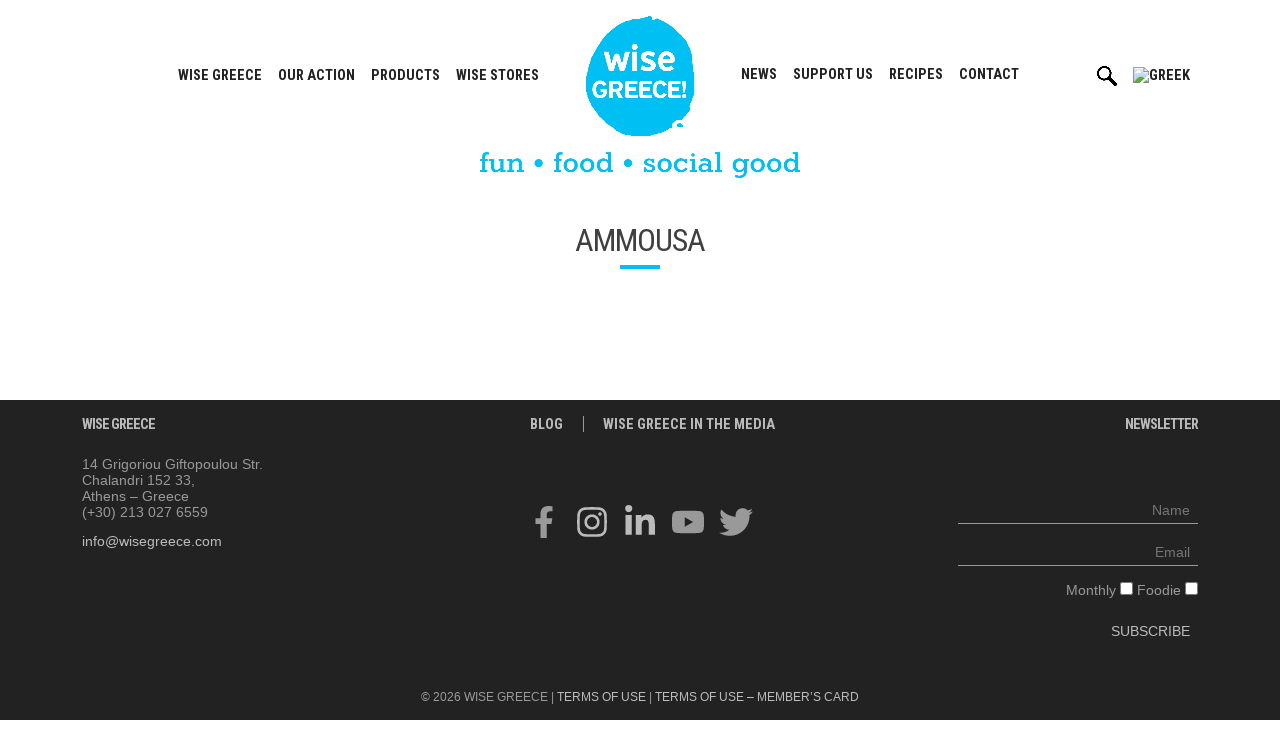

--- FILE ---
content_type: text/html; charset=UTF-8
request_url: https://www.wisegreece.com/en/producer/ammousa-en/
body_size: 16286
content:
<!doctype html>
<html lang="en-US">
<head>
	<meta charset="UTF-8">
	<meta name="viewport" content="width=device-width, initial-scale=1">
	<link rel="profile" href="https://gmpg.org/xfn/11">

	<link rel="preconnect" href="https://fonts.googleapis.com">
	<link rel="preconnect" href="https://fonts.gstatic.com" crossorigin>
	<link href="https://fonts.googleapis.com/css2?family=Open+Sans+Condensed:wght@300&family=Roboto+Condensed:wght@400;700&display=swap" rel="stylesheet">

	<meta name='robots' content='index, follow, max-image-preview:large, max-snippet:-1, max-video-preview:-1' />

	<!-- This site is optimized with the Yoast SEO plugin v26.7 - https://yoast.com/wordpress/plugins/seo/ -->
	<title>Ammousa Archives - Wise Greece</title>
	<link rel="canonical" href="https://www.wisegreece.com/en/producer/ammousa-en/" />
	<meta property="og:locale" content="en_US" />
	<meta property="og:type" content="article" />
	<meta property="og:title" content="Ammousa Archives - Wise Greece" />
	<meta property="og:url" content="https://www.wisegreece.com/en/producer/ammousa-en/" />
	<meta property="og:site_name" content="Wise Greece" />
	<meta property="og:image" content="https://www.wisegreece.com/wp-content/uploads/2013/07/Logo+Slogan-350x120.png" />
	<meta property="og:image:width" content="350" />
	<meta property="og:image:height" content="120" />
	<meta property="og:image:type" content="image/png" />
	<script type="application/ld+json" class="yoast-schema-graph">{"@context":"https://schema.org","@graph":[{"@type":"CollectionPage","@id":"https://www.wisegreece.com/en/producer/ammousa-en/","url":"https://www.wisegreece.com/en/producer/ammousa-en/","name":"Ammousa Archives - Wise Greece","isPartOf":{"@id":"https://www.wisegreece.com/en/#website"},"primaryImageOfPage":{"@id":"https://www.wisegreece.com/en/producer/ammousa-en/#primaryimage"},"image":{"@id":"https://www.wisegreece.com/en/producer/ammousa-en/#primaryimage"},"thumbnailUrl":"https://www.wisegreece.com/wp-content/uploads/2021/03/ammousa_400.jpg","breadcrumb":{"@id":"https://www.wisegreece.com/en/producer/ammousa-en/#breadcrumb"},"inLanguage":"en-US"},{"@type":"ImageObject","inLanguage":"en-US","@id":"https://www.wisegreece.com/en/producer/ammousa-en/#primaryimage","url":"https://www.wisegreece.com/wp-content/uploads/2021/03/ammousa_400.jpg","contentUrl":"https://www.wisegreece.com/wp-content/uploads/2021/03/ammousa_400.jpg","width":400,"height":400},{"@type":"BreadcrumbList","@id":"https://www.wisegreece.com/en/producer/ammousa-en/#breadcrumb","itemListElement":[{"@type":"ListItem","position":1,"name":"Home","item":"https://www.wisegreece.com/en/"},{"@type":"ListItem","position":2,"name":"Ammousa"}]},{"@type":"WebSite","@id":"https://www.wisegreece.com/en/#website","url":"https://www.wisegreece.com/en/","name":"Wise Greece","description":"Fun - Food - Social Good!","publisher":{"@id":"https://www.wisegreece.com/en/#organization"},"potentialAction":[{"@type":"SearchAction","target":{"@type":"EntryPoint","urlTemplate":"https://www.wisegreece.com/en/?s={search_term_string}"},"query-input":{"@type":"PropertyValueSpecification","valueRequired":true,"valueName":"search_term_string"}}],"inLanguage":"en-US"},{"@type":"Organization","@id":"https://www.wisegreece.com/en/#organization","name":"WISE GREECE","url":"https://www.wisegreece.com/en/","logo":{"@type":"ImageObject","inLanguage":"en-US","@id":"https://www.wisegreece.com/en/#/schema/logo/image/","url":"https://www.wisegreece.com/wp-content/uploads/2021/08/wise-icon.png","contentUrl":"https://www.wisegreece.com/wp-content/uploads/2021/08/wise-icon.png","width":102,"height":114,"caption":"WISE GREECE"},"image":{"@id":"https://www.wisegreece.com/en/#/schema/logo/image/"},"sameAs":["http://facebook.com/WiseGreece","https://x.com/WiseGreece","https://www.instagram.com/wisegreece/","https://www.linkedin.com/company/wise-greece","https://www.youtube.com/channel/UC7pFAnXFHYbk_IzPnvMg3BQ"]}]}</script>
	<!-- / Yoast SEO plugin. -->


<link rel='dns-prefetch' href='//platform-api.sharethis.com' />
<link rel='dns-prefetch' href='//unpkg.com' />
<link rel="alternate" type="application/rss+xml" title="Wise Greece &raquo; Feed" href="https://www.wisegreece.com/en/feed/" />
<link rel="alternate" type="application/rss+xml" title="Wise Greece &raquo; Comments Feed" href="https://www.wisegreece.com/en/comments/feed/" />
<link rel="alternate" type="application/rss+xml" title="Wise Greece &raquo; Ammousa Producer Feed" href="https://www.wisegreece.com/en/producer/ammousa-en/feed/" />
		<style id="content-control-block-styles">
			@media (max-width: 640px) {
	.cc-hide-on-mobile {
		display: none !important;
	}
}
@media (min-width: 641px) and (max-width: 920px) {
	.cc-hide-on-tablet {
		display: none !important;
	}
}
@media (min-width: 921px) and (max-width: 1440px) {
	.cc-hide-on-desktop {
		display: none !important;
	}
}		</style>
		<style id='wp-img-auto-sizes-contain-inline-css'>
img:is([sizes=auto i],[sizes^="auto," i]){contain-intrinsic-size:3000px 1500px}
/*# sourceURL=wp-img-auto-sizes-contain-inline-css */
</style>
<style id='wp-emoji-styles-inline-css'>

	img.wp-smiley, img.emoji {
		display: inline !important;
		border: none !important;
		box-shadow: none !important;
		height: 1em !important;
		width: 1em !important;
		margin: 0 0.07em !important;
		vertical-align: -0.1em !important;
		background: none !important;
		padding: 0 !important;
	}
/*# sourceURL=wp-emoji-styles-inline-css */
</style>
<link rel='stylesheet' id='wp-block-library-css' href='https://www.wisegreece.com/wp-includes/css/dist/block-library/style.min.css?ver=6.9' media='all' />
<link rel='stylesheet' id='wc-blocks-style-css' href='https://www.wisegreece.com/wp-content/plugins/woocommerce/assets/client/blocks/wc-blocks.css?ver=wc-10.1.2' media='all' />
<style id='global-styles-inline-css'>
:root{--wp--preset--aspect-ratio--square: 1;--wp--preset--aspect-ratio--4-3: 4/3;--wp--preset--aspect-ratio--3-4: 3/4;--wp--preset--aspect-ratio--3-2: 3/2;--wp--preset--aspect-ratio--2-3: 2/3;--wp--preset--aspect-ratio--16-9: 16/9;--wp--preset--aspect-ratio--9-16: 9/16;--wp--preset--color--black: #000000;--wp--preset--color--cyan-bluish-gray: #abb8c3;--wp--preset--color--white: #ffffff;--wp--preset--color--pale-pink: #f78da7;--wp--preset--color--vivid-red: #cf2e2e;--wp--preset--color--luminous-vivid-orange: #ff6900;--wp--preset--color--luminous-vivid-amber: #fcb900;--wp--preset--color--light-green-cyan: #7bdcb5;--wp--preset--color--vivid-green-cyan: #00d084;--wp--preset--color--pale-cyan-blue: #8ed1fc;--wp--preset--color--vivid-cyan-blue: #0693e3;--wp--preset--color--vivid-purple: #9b51e0;--wp--preset--gradient--vivid-cyan-blue-to-vivid-purple: linear-gradient(135deg,rgb(6,147,227) 0%,rgb(155,81,224) 100%);--wp--preset--gradient--light-green-cyan-to-vivid-green-cyan: linear-gradient(135deg,rgb(122,220,180) 0%,rgb(0,208,130) 100%);--wp--preset--gradient--luminous-vivid-amber-to-luminous-vivid-orange: linear-gradient(135deg,rgb(252,185,0) 0%,rgb(255,105,0) 100%);--wp--preset--gradient--luminous-vivid-orange-to-vivid-red: linear-gradient(135deg,rgb(255,105,0) 0%,rgb(207,46,46) 100%);--wp--preset--gradient--very-light-gray-to-cyan-bluish-gray: linear-gradient(135deg,rgb(238,238,238) 0%,rgb(169,184,195) 100%);--wp--preset--gradient--cool-to-warm-spectrum: linear-gradient(135deg,rgb(74,234,220) 0%,rgb(151,120,209) 20%,rgb(207,42,186) 40%,rgb(238,44,130) 60%,rgb(251,105,98) 80%,rgb(254,248,76) 100%);--wp--preset--gradient--blush-light-purple: linear-gradient(135deg,rgb(255,206,236) 0%,rgb(152,150,240) 100%);--wp--preset--gradient--blush-bordeaux: linear-gradient(135deg,rgb(254,205,165) 0%,rgb(254,45,45) 50%,rgb(107,0,62) 100%);--wp--preset--gradient--luminous-dusk: linear-gradient(135deg,rgb(255,203,112) 0%,rgb(199,81,192) 50%,rgb(65,88,208) 100%);--wp--preset--gradient--pale-ocean: linear-gradient(135deg,rgb(255,245,203) 0%,rgb(182,227,212) 50%,rgb(51,167,181) 100%);--wp--preset--gradient--electric-grass: linear-gradient(135deg,rgb(202,248,128) 0%,rgb(113,206,126) 100%);--wp--preset--gradient--midnight: linear-gradient(135deg,rgb(2,3,129) 0%,rgb(40,116,252) 100%);--wp--preset--font-size--small: 13px;--wp--preset--font-size--medium: 20px;--wp--preset--font-size--large: 36px;--wp--preset--font-size--x-large: 42px;--wp--preset--spacing--20: 0.44rem;--wp--preset--spacing--30: 0.67rem;--wp--preset--spacing--40: 1rem;--wp--preset--spacing--50: 1.5rem;--wp--preset--spacing--60: 2.25rem;--wp--preset--spacing--70: 3.38rem;--wp--preset--spacing--80: 5.06rem;--wp--preset--shadow--natural: 6px 6px 9px rgba(0, 0, 0, 0.2);--wp--preset--shadow--deep: 12px 12px 50px rgba(0, 0, 0, 0.4);--wp--preset--shadow--sharp: 6px 6px 0px rgba(0, 0, 0, 0.2);--wp--preset--shadow--outlined: 6px 6px 0px -3px rgb(255, 255, 255), 6px 6px rgb(0, 0, 0);--wp--preset--shadow--crisp: 6px 6px 0px rgb(0, 0, 0);}:where(.is-layout-flex){gap: 0.5em;}:where(.is-layout-grid){gap: 0.5em;}body .is-layout-flex{display: flex;}.is-layout-flex{flex-wrap: wrap;align-items: center;}.is-layout-flex > :is(*, div){margin: 0;}body .is-layout-grid{display: grid;}.is-layout-grid > :is(*, div){margin: 0;}:where(.wp-block-columns.is-layout-flex){gap: 2em;}:where(.wp-block-columns.is-layout-grid){gap: 2em;}:where(.wp-block-post-template.is-layout-flex){gap: 1.25em;}:where(.wp-block-post-template.is-layout-grid){gap: 1.25em;}.has-black-color{color: var(--wp--preset--color--black) !important;}.has-cyan-bluish-gray-color{color: var(--wp--preset--color--cyan-bluish-gray) !important;}.has-white-color{color: var(--wp--preset--color--white) !important;}.has-pale-pink-color{color: var(--wp--preset--color--pale-pink) !important;}.has-vivid-red-color{color: var(--wp--preset--color--vivid-red) !important;}.has-luminous-vivid-orange-color{color: var(--wp--preset--color--luminous-vivid-orange) !important;}.has-luminous-vivid-amber-color{color: var(--wp--preset--color--luminous-vivid-amber) !important;}.has-light-green-cyan-color{color: var(--wp--preset--color--light-green-cyan) !important;}.has-vivid-green-cyan-color{color: var(--wp--preset--color--vivid-green-cyan) !important;}.has-pale-cyan-blue-color{color: var(--wp--preset--color--pale-cyan-blue) !important;}.has-vivid-cyan-blue-color{color: var(--wp--preset--color--vivid-cyan-blue) !important;}.has-vivid-purple-color{color: var(--wp--preset--color--vivid-purple) !important;}.has-black-background-color{background-color: var(--wp--preset--color--black) !important;}.has-cyan-bluish-gray-background-color{background-color: var(--wp--preset--color--cyan-bluish-gray) !important;}.has-white-background-color{background-color: var(--wp--preset--color--white) !important;}.has-pale-pink-background-color{background-color: var(--wp--preset--color--pale-pink) !important;}.has-vivid-red-background-color{background-color: var(--wp--preset--color--vivid-red) !important;}.has-luminous-vivid-orange-background-color{background-color: var(--wp--preset--color--luminous-vivid-orange) !important;}.has-luminous-vivid-amber-background-color{background-color: var(--wp--preset--color--luminous-vivid-amber) !important;}.has-light-green-cyan-background-color{background-color: var(--wp--preset--color--light-green-cyan) !important;}.has-vivid-green-cyan-background-color{background-color: var(--wp--preset--color--vivid-green-cyan) !important;}.has-pale-cyan-blue-background-color{background-color: var(--wp--preset--color--pale-cyan-blue) !important;}.has-vivid-cyan-blue-background-color{background-color: var(--wp--preset--color--vivid-cyan-blue) !important;}.has-vivid-purple-background-color{background-color: var(--wp--preset--color--vivid-purple) !important;}.has-black-border-color{border-color: var(--wp--preset--color--black) !important;}.has-cyan-bluish-gray-border-color{border-color: var(--wp--preset--color--cyan-bluish-gray) !important;}.has-white-border-color{border-color: var(--wp--preset--color--white) !important;}.has-pale-pink-border-color{border-color: var(--wp--preset--color--pale-pink) !important;}.has-vivid-red-border-color{border-color: var(--wp--preset--color--vivid-red) !important;}.has-luminous-vivid-orange-border-color{border-color: var(--wp--preset--color--luminous-vivid-orange) !important;}.has-luminous-vivid-amber-border-color{border-color: var(--wp--preset--color--luminous-vivid-amber) !important;}.has-light-green-cyan-border-color{border-color: var(--wp--preset--color--light-green-cyan) !important;}.has-vivid-green-cyan-border-color{border-color: var(--wp--preset--color--vivid-green-cyan) !important;}.has-pale-cyan-blue-border-color{border-color: var(--wp--preset--color--pale-cyan-blue) !important;}.has-vivid-cyan-blue-border-color{border-color: var(--wp--preset--color--vivid-cyan-blue) !important;}.has-vivid-purple-border-color{border-color: var(--wp--preset--color--vivid-purple) !important;}.has-vivid-cyan-blue-to-vivid-purple-gradient-background{background: var(--wp--preset--gradient--vivid-cyan-blue-to-vivid-purple) !important;}.has-light-green-cyan-to-vivid-green-cyan-gradient-background{background: var(--wp--preset--gradient--light-green-cyan-to-vivid-green-cyan) !important;}.has-luminous-vivid-amber-to-luminous-vivid-orange-gradient-background{background: var(--wp--preset--gradient--luminous-vivid-amber-to-luminous-vivid-orange) !important;}.has-luminous-vivid-orange-to-vivid-red-gradient-background{background: var(--wp--preset--gradient--luminous-vivid-orange-to-vivid-red) !important;}.has-very-light-gray-to-cyan-bluish-gray-gradient-background{background: var(--wp--preset--gradient--very-light-gray-to-cyan-bluish-gray) !important;}.has-cool-to-warm-spectrum-gradient-background{background: var(--wp--preset--gradient--cool-to-warm-spectrum) !important;}.has-blush-light-purple-gradient-background{background: var(--wp--preset--gradient--blush-light-purple) !important;}.has-blush-bordeaux-gradient-background{background: var(--wp--preset--gradient--blush-bordeaux) !important;}.has-luminous-dusk-gradient-background{background: var(--wp--preset--gradient--luminous-dusk) !important;}.has-pale-ocean-gradient-background{background: var(--wp--preset--gradient--pale-ocean) !important;}.has-electric-grass-gradient-background{background: var(--wp--preset--gradient--electric-grass) !important;}.has-midnight-gradient-background{background: var(--wp--preset--gradient--midnight) !important;}.has-small-font-size{font-size: var(--wp--preset--font-size--small) !important;}.has-medium-font-size{font-size: var(--wp--preset--font-size--medium) !important;}.has-large-font-size{font-size: var(--wp--preset--font-size--large) !important;}.has-x-large-font-size{font-size: var(--wp--preset--font-size--x-large) !important;}
/*# sourceURL=global-styles-inline-css */
</style>

<style id='classic-theme-styles-inline-css'>
/*! This file is auto-generated */
.wp-block-button__link{color:#fff;background-color:#32373c;border-radius:9999px;box-shadow:none;text-decoration:none;padding:calc(.667em + 2px) calc(1.333em + 2px);font-size:1.125em}.wp-block-file__button{background:#32373c;color:#fff;text-decoration:none}
/*# sourceURL=/wp-includes/css/classic-themes.min.css */
</style>
<link rel='stylesheet' id='content-control-block-styles-css' href='https://www.wisegreece.com/wp-content/plugins/content-control/dist/style-block-editor.css?ver=2.6.5' media='all' />
<link rel='stylesheet' id='contact-form-7-css' href='https://www.wisegreece.com/wp-content/plugins/contact-form-7/includes/css/styles.css?ver=6.1.4' media='all' />
<link rel='stylesheet' id='cookie-law-info-css' href='https://www.wisegreece.com/wp-content/plugins/cookie-law-info/legacy/public/css/cookie-law-info-public.css?ver=3.3.4' media='all' />
<link rel='stylesheet' id='cookie-law-info-gdpr-css' href='https://www.wisegreece.com/wp-content/plugins/cookie-law-info/legacy/public/css/cookie-law-info-gdpr.css?ver=3.3.4' media='all' />
<link rel='stylesheet' id='widgetopts-styles-css' href='https://www.wisegreece.com/wp-content/plugins/widget-options/assets/css/widget-options.css?ver=4.1.3' media='all' />
<style id='woocommerce-inline-inline-css'>
.woocommerce form .form-row .required { visibility: visible; }
/*# sourceURL=woocommerce-inline-inline-css */
</style>
<link rel='stylesheet' id='wpml-menu-item-0-css' href='https://www.wisegreece.com/wp-content/plugins/sitepress-multilingual-cms/templates/language-switchers/menu-item/style.min.css?ver=1' media='all' />
<link rel='stylesheet' id='eeb-css-frontend-css' href='https://www.wisegreece.com/wp-content/plugins/email-encoder-bundle/assets/css/style.css?ver=54d4eedc552c499c4a8d6b89c23d3df1' media='all' />
<link rel='stylesheet' id='brands-styles-css' href='https://www.wisegreece.com/wp-content/plugins/woocommerce/assets/css/brands.css?ver=10.1.2' media='all' />
<link rel='stylesheet' id='wppb_pbpl_css-css' href='https://www.wisegreece.com/wp-content/plugins/profile-builder/assets/css/placeholder-labels.css?ver=6.9' media='all' />
<link rel='stylesheet' id='bootstrap-style-css' href='https://www.wisegreece.com/wp-content/themes/wisegreece/css/bootstrap.min.css?ver=1.0.0' media='all' />
<link rel='stylesheet' id='swiper-bundle-style-css' href='https://www.wisegreece.com/wp-content/themes/wisegreece/css/swiper-bundle.min.css?ver=1.0.0' media='all' />
<link rel='stylesheet' id='lightgallery-style-css' href='https://www.wisegreece.com/wp-content/themes/wisegreece/css/lightgallery-bundle.min.css?ver=1.0.0' media='all' />
<link rel='stylesheet' id='wisegreece-style-css' href='https://www.wisegreece.com/wp-content/themes/wisegreece/style.css?ver=1.0.0' media='all' />
<link rel='stylesheet' id='leaflet-css-css' href='https://unpkg.com/leaflet@1.9.4/dist/leaflet.css?ver=6.9' media='all' />
<link rel='stylesheet' id='colorbox-css' href='https://www.wisegreece.com/wp-content/plugins/lightbox-gallery/colorbox/example1/colorbox.css?ver=6.9' media='all' />
<link rel='stylesheet' id='wppb_stylesheet-css' href='https://www.wisegreece.com/wp-content/plugins/profile-builder/assets/css/style-front-end.css?ver=3.14.5' media='all' />
<script id="wpml-cookie-js-extra">
var wpml_cookies = {"wp-wpml_current_language":{"value":"en","expires":1,"path":"/"}};
var wpml_cookies = {"wp-wpml_current_language":{"value":"en","expires":1,"path":"/"}};
//# sourceURL=wpml-cookie-js-extra
</script>
<script src="https://www.wisegreece.com/wp-content/plugins/sitepress-multilingual-cms/res/js/cookies/language-cookie.js?ver=481990" id="wpml-cookie-js" defer data-wp-strategy="defer"></script>
<script src="https://www.wisegreece.com/wp-includes/js/jquery/jquery.min.js?ver=3.7.1" id="jquery-core-js"></script>
<script src="https://www.wisegreece.com/wp-includes/js/jquery/jquery-migrate.min.js?ver=3.4.1" id="jquery-migrate-js"></script>
<script id="cookie-law-info-js-extra">
var Cli_Data = {"nn_cookie_ids":[],"cookielist":[],"non_necessary_cookies":[],"ccpaEnabled":"","ccpaRegionBased":"","ccpaBarEnabled":"","strictlyEnabled":["necessary","obligatoire"],"ccpaType":"gdpr","js_blocking":"1","custom_integration":"","triggerDomRefresh":"","secure_cookies":""};
var cli_cookiebar_settings = {"animate_speed_hide":"500","animate_speed_show":"500","background":"#f4f4f4","border":"#b1a6a6c2","border_on":"","button_1_button_colour":"#61a229","button_1_button_hover":"#4e8221","button_1_link_colour":"#fff","button_1_as_button":"1","button_1_new_win":"","button_2_button_colour":"#333","button_2_button_hover":"#292929","button_2_link_colour":"#444","button_2_as_button":"","button_2_hidebar":"","button_3_button_colour":"#dedfe0","button_3_button_hover":"#b2b2b3","button_3_link_colour":"#333333","button_3_as_button":"1","button_3_new_win":"","button_4_button_colour":"#dedfe0","button_4_button_hover":"#b2b2b3","button_4_link_colour":"#333333","button_4_as_button":"1","button_7_button_colour":"#61a229","button_7_button_hover":"#4e8221","button_7_link_colour":"#fff","button_7_as_button":"1","button_7_new_win":"","font_family":"inherit","header_fix":"","notify_animate_hide":"1","notify_animate_show":"","notify_div_id":"#cookie-law-info-bar","notify_position_horizontal":"right","notify_position_vertical":"bottom","scroll_close":"","scroll_close_reload":"","accept_close_reload":"","reject_close_reload":"","showagain_tab":"","showagain_background":"#fff","showagain_border":"#000","showagain_div_id":"#cookie-law-info-again","showagain_x_position":"100px","text":"#333333","show_once_yn":"","show_once":"10000","logging_on":"","as_popup":"","popup_overlay":"1","bar_heading_text":"","cookie_bar_as":"banner","popup_showagain_position":"bottom-right","widget_position":"left"};
var log_object = {"ajax_url":"https://www.wisegreece.com/wp-admin/admin-ajax.php"};
//# sourceURL=cookie-law-info-js-extra
</script>
<script src="https://www.wisegreece.com/wp-content/plugins/cookie-law-info/legacy/public/js/cookie-law-info-public.js?ver=3.3.4" id="cookie-law-info-js"></script>
<script id="remove-uppercase-accents-js-extra">
var rua = {"accents":[{"original":"\u0386\u0399","convert":"\u0391\u03aa"},{"original":"\u0386\u03a5","convert":"\u0391\u03ab"},{"original":"\u0388\u0399","convert":"\u0395\u03aa"},{"original":"\u038c\u0399","convert":"\u039f\u03aa"},{"original":"\u0388\u03a5","convert":"\u0395\u03ab"},{"original":"\u038c\u03a5","convert":"\u039f\u03ab"},{"original":"\u03ac\u03b9","convert":"\u03b1\u03ca"},{"original":"\u03ad\u03b9","convert":"\u03b5\u03ca"},{"original":"\u0386\u03c5","convert":"\u03b1\u03cb"},{"original":"\u03ac\u03c5","convert":"\u03b1\u03cb"},{"original":"\u03cc\u03b9","convert":"\u03bf\u03ca"},{"original":"\u0388\u03c5","convert":"\u03b5\u03cb"},{"original":"\u03ad\u03c5","convert":"\u03b5\u03cb"},{"original":"\u03cc\u03c5","convert":"\u03bf\u03cb"},{"original":"\u038c\u03c5","convert":"\u03bf\u03cb"},{"original":"\u0386","convert":"\u0391"},{"original":"\u03ac","convert":"\u03b1"},{"original":"\u0388","convert":"\u0395"},{"original":"\u03ad","convert":"\u03b5"},{"original":"\u0389","convert":"\u0397"},{"original":"\u03ae","convert":"\u03b7"},{"original":"\u038a","convert":"\u0399"},{"original":"\u03aa","convert":"\u0399"},{"original":"\u03af","convert":"\u03b9"},{"original":"\u0390","convert":"\u03ca"},{"original":"\u038c","convert":"\u039f"},{"original":"\u03cc","convert":"\u03bf"},{"original":"\u038e","convert":"\u03a5"},{"original":"\u03cd","convert":"\u03c5"},{"original":"\u03b0","convert":"\u03cb"},{"original":"\u038f","convert":"\u03a9"},{"original":"\u03ce","convert":"\u03c9"}],"selectors":"* \u003E .text-uppercase, .btn, .main-navigation ul \u003E li \u003E a, .woocommerce-products-header__title, .up-sells.upsells.products\u003Eh2","selAction":"include"};
//# sourceURL=remove-uppercase-accents-js-extra
</script>
<script src="https://www.wisegreece.com/wp-content/plugins/remove-uppercase-accents/js/remove-uppercase-accents.js?ver=6.9" id="remove-uppercase-accents-js"></script>
<script src="//platform-api.sharethis.com/js/sharethis.js?ver=8.5.2#property=62a9ef69bed030001925caf7&amp;product=gdpr-compliance-tool-v2&amp;source=simple-share-buttons-adder-wordpress" id="simple-share-buttons-adder-mu-js"></script>
<script src="https://www.wisegreece.com/wp-content/plugins/woocommerce/assets/js/jquery-blockui/jquery.blockUI.min.js?ver=2.7.0-wc.10.1.2" id="jquery-blockui-js" defer data-wp-strategy="defer"></script>
<script src="https://www.wisegreece.com/wp-content/plugins/woocommerce/assets/js/js-cookie/js.cookie.min.js?ver=2.1.4-wc.10.1.2" id="js-cookie-js" defer data-wp-strategy="defer"></script>
<script id="woocommerce-js-extra">
var woocommerce_params = {"ajax_url":"/wp-admin/admin-ajax.php?lang=en","wc_ajax_url":"/en/?wc-ajax=%%endpoint%%","i18n_password_show":"Show password","i18n_password_hide":"Hide password"};
//# sourceURL=woocommerce-js-extra
</script>
<script src="https://www.wisegreece.com/wp-content/plugins/woocommerce/assets/js/frontend/woocommerce.min.js?ver=10.1.2" id="woocommerce-js" defer data-wp-strategy="defer"></script>
<script src="https://www.wisegreece.com/wp-content/plugins/email-encoder-bundle/assets/js/custom.js?ver=2c542c9989f589cd5318f5cef6a9ecd7" id="eeb-js-frontend-js"></script>
<script src="https://www.wisegreece.com/wp-content/plugins/profile-builder/assets/js/placeholder-labels.js?ver=6.9" id="wppb_pbpl_init-js"></script>
<link rel="https://api.w.org/" href="https://www.wisegreece.com/en/wp-json/" /><link rel="alternate" title="JSON" type="application/json" href="https://www.wisegreece.com/en/wp-json/wp/v2/producer/206" /><link rel="EditURI" type="application/rsd+xml" title="RSD" href="https://www.wisegreece.com/xmlrpc.php?rsd" />
<meta name="generator" content="WordPress 6.9" />
<meta name="generator" content="WooCommerce 10.1.2" />
<meta name="generator" content="WPML ver:4.8.1 stt:1,13;" />
	<noscript><style>.woocommerce-product-gallery{ opacity: 1 !important; }</style></noscript>
			<style type="text/css">
					.site-title,
			.site-description {
				position: absolute;
				clip: rect(1px, 1px, 1px, 1px);
				}
					</style>
		<link rel="icon" href="https://www.wisegreece.com/wp-content/uploads/2021/09/cropped-wise-icon-1-32x32.png" sizes="32x32" />
<link rel="icon" href="https://www.wisegreece.com/wp-content/uploads/2021/09/cropped-wise-icon-1-192x192.png" sizes="192x192" />
<link rel="apple-touch-icon" href="https://www.wisegreece.com/wp-content/uploads/2021/09/cropped-wise-icon-1-180x180.png" />
<meta name="msapplication-TileImage" content="https://www.wisegreece.com/wp-content/uploads/2021/09/cropped-wise-icon-1-270x270.png" />
	<script>
  (function(i,s,o,g,r,a,m){i['GoogleAnalyticsObject']=r;i[r]=i[r]||function(){
  (i[r].q=i[r].q||[]).push(arguments)},i[r].l=1*new Date();a=s.createElement(o),
  m=s.getElementsByTagName(o)[0];a.async=1;a.src=g;m.parentNode.insertBefore(a,m)
  })(window,document,'script','//www.google-analytics.com/analytics.js','ga');

  ga('create', 'UA-44641571-1', 'wisegreece.com');
  ga('send', 'pageview');

</script>
<style id='wpcf7-696f8bb965e7e-inline-inline-css'>
#wpcf7-696f8bb965e7e-wrapper {display:none !important; visibility:hidden !important;}
/*# sourceURL=wpcf7-696f8bb965e7e-inline-inline-css */
</style>
</head>

<body data-rsssl=1 class="archive tax-producer term-ammousa-en term-206 wp-custom-logo wp-theme-wisegreece theme-wisegreece woocommerce woocommerce-page woocommerce-no-js hfeed no-sidebar woocommerce-active">
<div id="page" class="site">
	<a class="skip-link screen-reader-text" href="#primary">Skip to content</a>

	<header id="header" class="site-header">
				<div class="container">
			<div class="row d-flex d-lg-none">
			</div>
			<div class="row align-items-center gx-0 row align-items-center gx-0 justify-content-center">
				<div class="col-5">
					<nav id="site-navigation-l" class="main-navigation">
						<div class="menu-header-left-en-container"><ul id="menu-left" class="menu"><li id="menu-item-14082" class="menu-item menu-item-type-post_type menu-item-object-page menu-item-has-children menu-item-14082"><a href="https://www.wisegreece.com/en/wise-greece/">Wise Greece</a>
<ul class="sub-menu">
	<li id="menu-item-14083" class="menu-item menu-item-type-post_type menu-item-object-page menu-item-14083"><a href="https://www.wisegreece.com/en/wise-greece/about/">About</a></li>
	<li id="menu-item-14085" class="menu-item menu-item-type-post_type menu-item-object-page menu-item-14085"><a href="https://www.wisegreece.com/en/wise-greece/awards/">Awards</a></li>
	<li id="menu-item-14084" class="menu-item menu-item-type-post_type menu-item-object-page menu-item-14084"><a href="https://www.wisegreece.com/en/wise-greece/social-impact/">Social impact</a></li>
	<li id="menu-item-18994" class="menu-item menu-item-type-taxonomy menu-item-object-category menu-item-18994"><a href="https://www.wisegreece.com/en/category/donations/">Donations</a></li>
	<li id="menu-item-16721" class="menu-item menu-item-type-post_type menu-item-object-page menu-item-16721"><a href="https://www.wisegreece.com/en/wise-greece/become-a-wise-producer/">Become a wise producer</a></li>
</ul>
</li>
<li id="menu-item-14087" class="menu-item menu-item-type-post_type menu-item-object-page menu-item-has-children menu-item-14087"><a href="https://www.wisegreece.com/en/our-action/gifts-for-a-good-cause/">Our action</a>
<ul class="sub-menu">
	<li id="menu-item-17791" class="menu-item menu-item-type-post_type menu-item-object-page menu-item-17791"><a href="https://www.wisegreece.com/en/our-action/gifts-for-a-good-cause/">Gifts for a good cause!</a></li>
	<li id="menu-item-14088" class="menu-item menu-item-type-post_type menu-item-object-page menu-item-14088"><a href="https://www.wisegreece.com/en/our-action/educational-programs/">Educational programs</a></li>
	<li id="menu-item-24725" class="menu-item menu-item-type-post_type menu-item-object-page menu-item-24725"><a href="https://www.wisegreece.com/en/our-action/__trashed-2/">CSR Programs</a></li>
</ul>
</li>
<li id="menu-item-14091" class="menu-item menu-item-type-post_type menu-item-object-page menu-item-14091"><a href="https://www.wisegreece.com/en/products/">Products</a></li>
<li id="menu-item-14092" class="menu-item menu-item-type-post_type menu-item-object-page menu-item-14092"><a href="https://www.wisegreece.com/en/wise-stores/">Wise Stores</a></li>
</ul></div>					</nav><!-- #site-navigation -->
				</div>
				<div class="col-2">

					<div class="site-branding text-center">
						<a href="https://www.wisegreece.com/en/" class="custom-logo-link" rel="home"><img width="800" height="800" src="https://www.wisegreece.com/wp-content/uploads/2021/09/wise-icon-1.png" class="custom-logo" alt="Wise Greece" decoding="async" fetchpriority="high" srcset="https://www.wisegreece.com/wp-content/uploads/2021/09/wise-icon-1.png 800w, https://www.wisegreece.com/wp-content/uploads/2021/09/wise-icon-1-640x640.png 640w, https://www.wisegreece.com/wp-content/uploads/2021/09/wise-icon-1-200x200.png 200w, https://www.wisegreece.com/wp-content/uploads/2021/09/wise-icon-1-768x768.png 768w, https://www.wisegreece.com/wp-content/uploads/2021/09/wise-icon-1-600x600.png 600w, https://www.wisegreece.com/wp-content/uploads/2021/09/wise-icon-1-300x300.png 300w, https://www.wisegreece.com/wp-content/uploads/2021/09/wise-icon-1-100x100.png 100w" sizes="(max-width: 800px) 100vw, 800px" /></a>							<p class="site-title"><a href="https://www.wisegreece.com/en/" rel="home">Wise Greece</a></p>
														<p class="site-description">Fun &#8211; Food &#8211; Social Good!</p>
											</div><!-- .site-branding -->
				</div>
				<div class="col-5">
					<nav id="site-navigation-r" class="main-navigation">
						<div class="menu-header-right-en-container"><ul id="menu-right" class="menu"><li id="menu-item-14094" class="menu-item menu-item-type-taxonomy menu-item-object-category menu-item-14094"><a href="https://www.wisegreece.com/en/category/news/">News</a></li>
<li id="menu-item-14095" class="menu-item menu-item-type-post_type menu-item-object-page menu-item-14095"><a href="https://www.wisegreece.com/en/support-us/">Support us</a></li>
<li id="menu-item-14096" class="menu-item menu-item-type-taxonomy menu-item-object-category menu-item-14096"><a href="https://www.wisegreece.com/en/category/recipes-with-wise-greece-products/">Recipes</a></li>
<li id="menu-item-14097" class="menu-item menu-item-type-post_type menu-item-object-page menu-item-14097"><a href="https://www.wisegreece.com/en/contact/">Contact</a></li>
</ul></div>						<div class="menu-header-top-en-container"><ul id="menu-top" class="menu"><li class="search search-wpb"><a href="#/" class="search-icon"><img src="https://www.wisegreece.com/wp-content/themes/wisegreece/img/search.png" alt="Search" width="20"/></a></li><li id="menu-item-wpml-ls-74-el" class="menu-item wpml-ls-slot-74 wpml-ls-item wpml-ls-item-el wpml-ls-menu-item wpml-ls-first-item wpml-ls-last-item menu-item-type-wpml_ls_menu_item menu-item-object-wpml_ls_menu_item menu-item-wpml-ls-74-el"><a href="https://www.wisegreece.com/producer/ammousa/" title="Switch to " aria-label="Switch to " role="menuitem"><img
            class="wpml-ls-flag"
            src="https://www.wisegreece.com/wp-content/plugins/sitepress-multilingual-cms/res/flags/el.png"
            alt="Greek"
            
            
    /></a></li>
</ul></div>					</nav><!-- #site-navigation -->

					<nav id="mobile-navigation" class="main-navigation">
						<div class="menu-toggle hamburger hamburger--collapse" tabindex="0" aria-label="Mobile Menu" role="button" aria-controls="mobile-menu"  aria-expanded="false">
  							<div class="hamburger-box">
    							<div class="hamburger-inner"></div>
  							</div>
						</div>
						<div class="menu-mobile-en-container"><ul id="mobile-menu" class="menu"><li id="menu-item-18995" class="menu-item menu-item-type-post_type menu-item-object-page menu-item-has-children menu-item-18995"><a href="https://www.wisegreece.com/en/wise-greece/">Wise Greece</a>
<ul class="sub-menu">
	<li id="menu-item-18996" class="menu-item menu-item-type-post_type menu-item-object-page menu-item-18996"><a href="https://www.wisegreece.com/en/wise-greece/about/">About</a></li>
	<li id="menu-item-18998" class="menu-item menu-item-type-post_type menu-item-object-page menu-item-18998"><a href="https://www.wisegreece.com/en/wise-greece/awards/">Awards</a></li>
	<li id="menu-item-18997" class="menu-item menu-item-type-post_type menu-item-object-page menu-item-18997"><a href="https://www.wisegreece.com/en/wise-greece/social-impact/">Social impact</a></li>
	<li id="menu-item-19000" class="menu-item menu-item-type-taxonomy menu-item-object-category menu-item-19000"><a href="https://www.wisegreece.com/en/category/donations/">Donations</a></li>
	<li id="menu-item-19001" class="menu-item menu-item-type-post_type menu-item-object-page menu-item-19001"><a href="https://www.wisegreece.com/en/wise-greece-in-the-media/">Wise Greece in the Media</a></li>
	<li id="menu-item-18999" class="menu-item menu-item-type-post_type menu-item-object-page menu-item-18999"><a href="https://www.wisegreece.com/en/wise-greece/become-a-wise-producer/">Become a wise producer</a></li>
</ul>
</li>
<li id="menu-item-19002" class="menu-item menu-item-type-post_type menu-item-object-page menu-item-has-children menu-item-19002"><a href="https://www.wisegreece.com/en/our-action/">Our Action</a>
<ul class="sub-menu">
	<li id="menu-item-19003" class="menu-item menu-item-type-post_type menu-item-object-page menu-item-19003"><a href="https://www.wisegreece.com/en/our-action/gifts-for-a-good-cause/">Gifts for a good cause!</a></li>
	<li id="menu-item-19005" class="menu-item menu-item-type-post_type menu-item-object-page menu-item-19005"><a href="https://www.wisegreece.com/en/our-action/educational-programs/">Educational programs</a></li>
</ul>
</li>
<li id="menu-item-19006" class="menu-item menu-item-type-post_type menu-item-object-page menu-item-19006"><a href="https://www.wisegreece.com/en/products/">Products</a></li>
<li id="menu-item-19007" class="menu-item menu-item-type-post_type menu-item-object-page menu-item-19007"><a href="https://www.wisegreece.com/en/wise-stores/">Wise Stores</a></li>
<li id="menu-item-19008" class="menu-item menu-item-type-post_type menu-item-object-page menu-item-19008"><a href="https://www.wisegreece.com/en/support-us/">Support us</a></li>
<li id="menu-item-19009" class="menu-item menu-item-type-post_type menu-item-object-page menu-item-19009"><a href="https://www.wisegreece.com/en/news/">#13963 (no title)</a></li>
<li id="menu-item-19010" class="menu-item menu-item-type-taxonomy menu-item-object-category menu-item-19010"><a href="https://www.wisegreece.com/en/category/blog-en/">Blog</a></li>
<li id="menu-item-19011" class="menu-item menu-item-type-taxonomy menu-item-object-category menu-item-19011"><a href="https://www.wisegreece.com/en/category/recipes-with-wise-greece-products/">Recipes with Wise Greece products</a></li>
<li id="menu-item-19012" class="menu-item menu-item-type-post_type menu-item-object-page menu-item-19012"><a href="https://www.wisegreece.com/en/contact/">Contact</a></li>
<li id="menu-item-wpml-ls-130-el" class="menu-item wpml-ls-slot-130 wpml-ls-item wpml-ls-item-el wpml-ls-menu-item wpml-ls-first-item wpml-ls-last-item menu-item-type-wpml_ls_menu_item menu-item-object-wpml_ls_menu_item menu-item-wpml-ls-130-el"><a href="https://www.wisegreece.com/producer/ammousa/" title="Switch to Ελληνικά" aria-label="Switch to Ελληνικά" role="menuitem"><span class="wpml-ls-native" lang="el">Ελληνικά</span></a></li>
</ul></div>					</nav><!-- #site-navigation -->

				</div>
			</div>
			<div class="row">
				<div class="col-12 text-center p-3 site-motto"><img src="https://www.wisegreece.com/wp-content/themes/wisegreece/img/motto.png" /></div>
			</div>
		</div>
	</header><!-- #masthead -->
			<main id="primary" class="site-main container">
		<header class="woocommerce-products-header">
			<h1 class="woocommerce-products-header__title page-title">Ammousa</h1>
	
	</header>
<div class="woocommerce-notices-wrapper"></div><ul class="products columns-4">
</ul>
			</main><!-- #main -->
		
	<footer id="colophon" class="site-footer">
		<div class="container">
			<div class="row pb-5 pb-lg-0 align-items-top">

				<div class="col-12 col-md-4 col-lg-6 justify-content-center text-md-center d-flex h-100 flex-column">
					<nav id="site-navigation-f" class="main-navigation text-uppercase  d-none d-md-inline flex-grow-1">
						<div class="menu-footer-en-container"><ul id="menu-footer" class="menu"><li id="menu-item-14081" class="menu-item menu-item-type-taxonomy menu-item-object-category menu-item-14081"><a href="https://www.wisegreece.com/en/category/blog-en/">Blog</a></li>
<li id="menu-item-16724" class="menu-item menu-item-type-post_type menu-item-object-page menu-item-16724"><a href="https://www.wisegreece.com/en/wise-greece-in-the-media/">Wise Greece in the Media</a></li>
</ul></div>					</nav><!-- #site-navigation -->
					
<ul id="social" class="site-social mt-3 mb-3 mt-md-5">
	<li><a href="http://facebook.com/WiseGreece" target-"_blank"><svg xmlns="http://www.w3.org/2000/svg" viewBox="0 0 320 512"><!-- Font Awesome Free 5.15.3 by @fontawesome - https://fontawesome.com License - https://fontawesome.com/license/free (Icons: CC BY 4.0, Fonts: SIL OFL 1.1, Code: MIT License) --><path d="M279.14 288l14.22-92.66h-88.91v-60.13c0-25.35 12.42-50.06 52.24-50.06h40.42V6.26S260.43 0 225.36 0c-73.22 0-121.08 44.38-121.08 124.72v70.62H22.89V288h81.39v224h100.17V288z"/></svg></a></li>
	<li><a href="https://www.instagram.com/wisegreece/" target-"_blank"><svg aria-hidden="true" focusable="false" data-prefix="fab" data-icon="instagram" class="svg-inline--fa fa-instagram fa-w-14" role="img" xmlns="http://www.w3.org/2000/svg" viewBox="0 0 448 512"><path fill="currentColor" d="M224.1 141c-63.6 0-114.9 51.3-114.9 114.9s51.3 114.9 114.9 114.9S339 319.5 339 255.9 287.7 141 224.1 141zm0 189.6c-41.1 0-74.7-33.5-74.7-74.7s33.5-74.7 74.7-74.7 74.7 33.5 74.7 74.7-33.6 74.7-74.7 74.7zm146.4-194.3c0 14.9-12 26.8-26.8 26.8-14.9 0-26.8-12-26.8-26.8s12-26.8 26.8-26.8 26.8 12 26.8 26.8zm76.1 27.2c-1.7-35.9-9.9-67.7-36.2-93.9-26.2-26.2-58-34.4-93.9-36.2-37-2.1-147.9-2.1-184.9 0-35.8 1.7-67.6 9.9-93.9 36.1s-34.4 58-36.2 93.9c-2.1 37-2.1 147.9 0 184.9 1.7 35.9 9.9 67.7 36.2 93.9s58 34.4 93.9 36.2c37 2.1 147.9 2.1 184.9 0 35.9-1.7 67.7-9.9 93.9-36.2 26.2-26.2 34.4-58 36.2-93.9 2.1-37 2.1-147.8 0-184.8zM398.8 388c-7.8 19.6-22.9 34.7-42.6 42.6-29.5 11.7-99.5 9-132.1 9s-102.7 2.6-132.1-9c-19.6-7.8-34.7-22.9-42.6-42.6-11.7-29.5-9-99.5-9-132.1s-2.6-102.7 9-132.1c7.8-19.6 22.9-34.7 42.6-42.6 29.5-11.7 99.5-9 132.1-9s102.7-2.6 132.1 9c19.6 7.8 34.7 22.9 42.6 42.6 11.7 29.5 9 99.5 9 132.1s2.7 102.7-9 132.1z"></path></svg></a></li>
	<li><a href="https://www.linkedin.com/company/wise-greece" target-"_blank"><svg aria-hidden="true" focusable="false" data-prefix="fab" data-icon="linkedin-in" class="svg-inline--fa fa-linkedin-in fa-w-14" role="img" xmlns="http://www.w3.org/2000/svg" viewBox="0 0 448 512"><path fill="currentColor" d="M100.28 448H7.4V148.9h92.88zM53.79 108.1C24.09 108.1 0 83.5 0 53.8a53.79 53.79 0 0 1 107.58 0c0 29.7-24.1 54.3-53.79 54.3zM447.9 448h-92.68V302.4c0-34.7-.7-79.2-48.29-79.2-48.29 0-55.69 37.7-55.69 76.7V448h-92.78V148.9h89.08v40.8h1.3c12.4-23.5 42.69-48.3 87.88-48.3 94 0 111.28 61.9 111.28 142.3V448z"></path></svg></a></li>

	<li><a href="https://www.youtube.com/channel/UC7pFAnXFHYbk_IzPnvMg3BQ" target-"_blank"><svg xmlns="http://www.w3.org/2000/svg" viewBox="0 0 576 512"><!-- Font Awesome Free 5.15.3 by @fontawesome - https://fontawesome.com License - https://fontawesome.com/license/free (Icons: CC BY 4.0, Fonts: SIL OFL 1.1, Code: MIT License) --><path d="M549.655 124.083c-6.281-23.65-24.787-42.276-48.284-48.597C458.781 64 288 64 288 64S117.22 64 74.629 75.486c-23.497 6.322-42.003 24.947-48.284 48.597-11.412 42.867-11.412 132.305-11.412 132.305s0 89.438 11.412 132.305c6.281 23.65 24.787 41.5 48.284 47.821C117.22 448 288 448 288 448s170.78 0 213.371-11.486c23.497-6.321 42.003-24.171 48.284-47.821 11.412-42.867 11.412-132.305 11.412-132.305s0-89.438-11.412-132.305zm-317.51 213.508V175.185l142.739 81.205-142.739 81.201z"/></svg></a></li>
	<li><a href="http://twitter.com/WiseGreece" target-"_blank"><svg xmlns="http://www.w3.org/2000/svg" viewBox="0 0 512 512"><!-- Font Awesome Free 5.15.3 by @fontawesome - https://fontawesome.com License - https://fontawesome.com/license/free (Icons: CC BY 4.0, Fonts: SIL OFL 1.1, Code: MIT License) --><path d="M459.37 151.716c.325 4.548.325 9.097.325 13.645 0 138.72-105.583 298.558-298.558 298.558-59.452 0-114.68-17.219-161.137-47.106 8.447.974 16.568 1.299 25.34 1.299 49.055 0 94.213-16.568 130.274-44.832-46.132-.975-84.792-31.188-98.112-72.772 6.498.974 12.995 1.624 19.818 1.624 9.421 0 18.843-1.3 27.614-3.573-48.081-9.747-84.143-51.98-84.143-102.985v-1.299c13.969 7.797 30.214 12.67 47.431 13.319-28.264-18.843-46.781-51.005-46.781-87.391 0-19.492 5.197-37.36 14.294-52.954 51.655 63.675 129.3 105.258 216.365 109.807-1.624-7.797-2.599-15.918-2.599-24.04 0-57.828 46.782-104.934 104.934-104.934 30.213 0 57.502 12.67 76.67 33.137 23.715-4.548 46.456-13.32 66.599-25.34-7.798 24.366-24.366 44.833-46.132 57.827 21.117-2.273 41.584-8.122 60.426-16.243-14.292 20.791-32.161 39.308-52.628 54.253z"/></svg></a></li>
</ul>
				</div>

				<div class="col-12 col-md-4 col-lg-3 text-md-end">
					<h4 class="widget-title">NEWSLETTER</h4>
					
<div class="wpcf7 no-js" id="wpcf7-f16725-o1" lang="en-US" dir="ltr" data-wpcf7-id="16725">
<div class="screen-reader-response"><p role="status" aria-live="polite" aria-atomic="true"></p> <ul></ul></div>
<form action="/en/producer/ammousa-en/#wpcf7-f16725-o1" method="post" class="wpcf7-form init" aria-label="Contact form" novalidate="novalidate" data-status="init">
<fieldset class="hidden-fields-container"><input type="hidden" name="_wpcf7" value="16725" /><input type="hidden" name="_wpcf7_version" value="6.1.4" /><input type="hidden" name="_wpcf7_locale" value="en_US" /><input type="hidden" name="_wpcf7_unit_tag" value="wpcf7-f16725-o1" /><input type="hidden" name="_wpcf7_container_post" value="0" /><input type="hidden" name="_wpcf7_posted_data_hash" value="" /><input type="hidden" name="_wpcf7dtx_version" value="5.0.4" />
</fieldset>
<p><span id="wpcf7-696f8bb965e7e-wrapper" class="wpcf7-form-control-wrap wise-498-wrap" ><input type="hidden" name="wise-498-time-start" value="1768917945"><input type="hidden" name="wise-498-time-check" value="4"><label for="wpcf7-696f8bb965e7e-field" class="hp-message">Please leave this field empty.</label><input id="wpcf7-696f8bb965e7e-field"  class="wpcf7-form-control wpcf7-text" type="text" name="wise-498" value="" size="40" tabindex="-1" autocomplete="off" /></span><br />
<label>Όνομα</label><span class="wpcf7-form-control-wrap" data-name="your-name"><input size="40" maxlength="400" class="wpcf7-form-control wpcf7-text wpcf7-validates-as-required" id="form_name" aria-required="true" aria-invalid="false" placeholder="Name" value="" type="text" name="your-name" /></span><br />
<label>Email</label><span class="wpcf7-form-control-wrap" data-name="your-email"><input size="40" maxlength="400" class="wpcf7-form-control wpcf7-email wpcf7-validates-as-required wpcf7-text wpcf7-validates-as-email" id="form_email" aria-required="true" aria-invalid="false" placeholder="Email" value="" type="email" name="your-email" /></span><br />
<span class="wpcf7-form-control-wrap" data-name="lists"><span class="wpcf7-form-control wpcf7-checkbox wpcf7-validates-as-required d-block mb-1"><span class="wpcf7-list-item first"><span class="wpcf7-list-item-label">Monthly</span><input type="checkbox" name="lists[]" value="Monthly" /></span><span class="wpcf7-list-item last"><span class="wpcf7-list-item-label">Foodie</span><input type="checkbox" name="lists[]" value="Foodie" /></span></span></span><br />
<input class="wpcf7-form-control wpcf7-submit has-spinner" type="submit" value="SUBSCRIBE" />
</p><p style="display: none !important;" class="akismet-fields-container" data-prefix="_wpcf7_ak_"><label>&#916;<textarea name="_wpcf7_ak_hp_textarea" cols="45" rows="8" maxlength="100"></textarea></label><input type="hidden" id="ak_js_1" name="_wpcf7_ak_js" value="164"/><script>document.getElementById( "ak_js_1" ).setAttribute( "value", ( new Date() ).getTime() );</script></p><div class="wpcf7-response-output" aria-hidden="true"></div>
</form>
</div>
				</div>
				<div class="col-12 col-md-4 col-lg-3 order-md-first">
					<h4 class="widget-title">WISE GREECE</h4>
					<div id="1729065469.335549" class="c-virtual_list__item" role="listitem" data-qa="virtual-list-item" data-item-key="1729065469.335549">
<div class="c-message_kit__background c-message_kit__background--hovered p-message_pane_message__message c-message_kit__message" role="presentation" data-qa="message_container" data-qa-unprocessed="false" data-qa-placeholder="false">
<div class="c-message_kit__hover c-message_kit__hover--hovered" role="document" data-qa-hover="true">
<div class="c-message_kit__actions c-message_kit__actions--above">
<div class="c-message_kit__gutter c-message_kit__gutter--compact">
<div class="c-message_kit__gutter__right" role="presentation" data-qa="message_content">
<div class="c-message_kit__indent">14 Grigoriou Giftopoulou Str.</div>
</div>
</div>
<div class="c-message_actions__container c-message__actions" role="group">
<div class="c-message_actions__group" role="group" aria-label="Message actions" data-qa="message-actions">Chalandri 152 33,</div>
<div class="c-message_actions__group" role="group" aria-label="Message actions" data-qa="message-actions">Athens &#8211; Greece</div>
</div>
</div>
</div>
</div>
</div>
<p>(+30) 213 027 6559</p>
<p><a class="email mail-link" href="javascript:;" data-enc-email="vasb[at]jvfrterrpr.pbz" data-wpel-link="ignore"><span id="eeb-588148-425184"></span><script type="text/javascript">document.getElementById("eeb-588148-425184").innerHTML = eval(decodeURIComponent("%27%69%6e%66%6f%40%77%69%73%65%67%72%65%65%63%65%2e%63%6f%6d%27"))</script><noscript>*protected email*</noscript></a></p>
				</div>
			</div>
			<div class="row pt-3 pb-3">

				<div class="col-12">
					<div class="site-copy text-uppercase text-center small">
						&copy; 2026 Wise Greece | <a class="privacy-policy-link" href="https://www.wisegreece.com/en/terms-of-use/" rel="privacy-policy">Terms of use</a> | <a href="https://www.wisegreece.com/en/terms-of-use-members-card/">Terms of use &#8211; Member&#8217;s Card</a>					</div><!-- .site-info -->
				</div>

			</div>
		</div>
	</footer><!-- #colophon -->
</div><!-- #page -->
<div id="#searchme" class="wpbsearchform"><form id="searchform" method="get" action="https://www.wisegreece.com/en/" >
    <input type="text" class="search-field" name="s" placeholder="Search" value="">
  	<input type="hidden" name="post_type" value="product" />
    <input type="submit" value="Search">
</form>
</div>
<script type="speculationrules">
{"prefetch":[{"source":"document","where":{"and":[{"href_matches":"/en/*"},{"not":{"href_matches":["/wp-*.php","/wp-admin/*","/wp-content/uploads/*","/wp-content/*","/wp-content/plugins/*","/wp-content/themes/wisegreece/*","/en/*\\?(.+)"]}},{"not":{"selector_matches":"a[rel~=\"nofollow\"]"}},{"not":{"selector_matches":".no-prefetch, .no-prefetch a"}}]},"eagerness":"conservative"}]}
</script>
<!--googleoff: all--><div id="cookie-law-info-bar" data-nosnippet="true"><span><div class="cli-bar-container cli-style-v2"><div class="cli-bar-message">We use cookies on our website to give you the most relevant experience by remembering your preferences and repeat visits. By clicking “Accept All”, you consent to the use of ALL the cookies. However, you may visit "Cookie Settings" to provide a controlled consent.</div><div class="cli-bar-btn_container"><a role='button' class="medium cli-plugin-button cli-plugin-main-button cli_settings_button" style="margin:0px 5px 0px 0px">Cookie Settings</a><a id="wt-cli-accept-all-btn" role='button' data-cli_action="accept_all" class="wt-cli-element medium cli-plugin-button wt-cli-accept-all-btn cookie_action_close_header cli_action_button">Accept All</a></div></div></span></div><div id="cookie-law-info-again" data-nosnippet="true"><span id="cookie_hdr_showagain">Manage consent</span></div><div class="cli-modal" data-nosnippet="true" id="cliSettingsPopup" tabindex="-1" role="dialog" aria-labelledby="cliSettingsPopup" aria-hidden="true">
  <div class="cli-modal-dialog" role="document">
	<div class="cli-modal-content cli-bar-popup">
		  <button type="button" class="cli-modal-close" id="cliModalClose">
			<svg class="" viewBox="0 0 24 24"><path d="M19 6.41l-1.41-1.41-5.59 5.59-5.59-5.59-1.41 1.41 5.59 5.59-5.59 5.59 1.41 1.41 5.59-5.59 5.59 5.59 1.41-1.41-5.59-5.59z"></path><path d="M0 0h24v24h-24z" fill="none"></path></svg>
			<span class="wt-cli-sr-only">Close</span>
		  </button>
		  <div class="cli-modal-body">
			<div class="cli-container-fluid cli-tab-container">
	<div class="cli-row">
		<div class="cli-col-12 cli-align-items-stretch cli-px-0">
			<div class="cli-privacy-overview">
				<h4>Privacy Overview</h4>				<div class="cli-privacy-content">
					<div class="cli-privacy-content-text">This website uses cookies to improve your experience while you navigate through the website. Out of these, the cookies that are categorized as necessary are stored on your browser as they are essential for the working of basic functionalities of the website. We also use third-party cookies that help us analyze and understand how you use this website. These cookies will be stored in your browser only with your consent. You also have the option to opt-out of these cookies. But opting out of some of these cookies may affect your browsing experience.</div>
				</div>
				<a class="cli-privacy-readmore" aria-label="Show more" role="button" data-readmore-text="Show more" data-readless-text="Show less"></a>			</div>
		</div>
		<div class="cli-col-12 cli-align-items-stretch cli-px-0 cli-tab-section-container">
					</div>
	</div>
</div>
		  </div>
		  <div class="cli-modal-footer">
			<div class="wt-cli-element cli-container-fluid cli-tab-container">
				<div class="cli-row">
					<div class="cli-col-12 cli-align-items-stretch cli-px-0">
						<div class="cli-tab-footer wt-cli-privacy-overview-actions">
						
															<a id="wt-cli-privacy-save-btn" role="button" tabindex="0" data-cli-action="accept" class="wt-cli-privacy-btn cli_setting_save_button wt-cli-privacy-accept-btn cli-btn">SAVE &amp; ACCEPT</a>
													</div>
						
					</div>
				</div>
			</div>
		</div>
	</div>
  </div>
</div>
<div class="cli-modal-backdrop cli-fade cli-settings-overlay"></div>
<div class="cli-modal-backdrop cli-fade cli-popupbar-overlay"></div>
<!--googleon: all-->			<script>
				// Used by Gallery Custom Links to handle tenacious Lightboxes
				//jQuery(document).ready(function () {

					function mgclInit() {
						
						// In jQuery:
						// if (jQuery.fn.off) {
						// 	jQuery('.no-lightbox, .no-lightbox img').off('click'); // jQuery 1.7+
						// }
						// else {
						// 	jQuery('.no-lightbox, .no-lightbox img').unbind('click'); // < jQuery 1.7
						// }

						// 2022/10/24: In Vanilla JS
						var elements = document.querySelectorAll('.no-lightbox, .no-lightbox img');
						for (var i = 0; i < elements.length; i++) {
						 	elements[i].onclick = null;
						}


						// In jQuery:
						//jQuery('a.no-lightbox').click(mgclOnClick);

						// 2022/10/24: In Vanilla JS:
						var elements = document.querySelectorAll('a.no-lightbox');
						for (var i = 0; i < elements.length; i++) {
						 	elements[i].onclick = mgclOnClick;
						}

						// in jQuery:
						// if (jQuery.fn.off) {
						// 	jQuery('a.set-target').off('click'); // jQuery 1.7+
						// }
						// else {
						// 	jQuery('a.set-target').unbind('click'); // < jQuery 1.7
						// }
						// jQuery('a.set-target').click(mgclOnClick);

						// 2022/10/24: In Vanilla JS:
						var elements = document.querySelectorAll('a.set-target');
						for (var i = 0; i < elements.length; i++) {
						 	elements[i].onclick = mgclOnClick;
						}
					}

					function mgclOnClick() {
						if (!this.target || this.target == '' || this.target == '_self')
							window.location = this.href;
						else
							window.open(this.href,this.target);
						return false;
					}

					// From WP Gallery Custom Links
					// Reduce the number of  conflicting lightboxes
					function mgclAddLoadEvent(func) {
						var oldOnload = window.onload;
						if (typeof window.onload != 'function') {
							window.onload = func;
						} else {
							window.onload = function() {
								oldOnload();
								func();
							}
						}
					}

					mgclAddLoadEvent(mgclInit);
					mgclInit();

				//});
			</script>
		<style type="text/css"> 
         /* Hide reCAPTCHA V3 badge */
        .grecaptcha-badge {
        
            visibility: hidden !important;
        
        }
    </style>	<script>
		(function () {
			var c = document.body.className;
			c = c.replace(/woocommerce-no-js/, 'woocommerce-js');
			document.body.className = c;
		})();
	</script>
	<script src="https://www.wisegreece.com/wp-includes/js/dist/hooks.min.js?ver=dd5603f07f9220ed27f1" id="wp-hooks-js"></script>
<script src="https://www.wisegreece.com/wp-includes/js/dist/i18n.min.js?ver=c26c3dc7bed366793375" id="wp-i18n-js"></script>
<script id="wp-i18n-js-after">
wp.i18n.setLocaleData( { 'text direction\u0004ltr': [ 'ltr' ] } );
//# sourceURL=wp-i18n-js-after
</script>
<script src="https://www.wisegreece.com/wp-content/plugins/contact-form-7/includes/swv/js/index.js?ver=6.1.4" id="swv-js"></script>
<script id="contact-form-7-js-before">
var wpcf7 = {
    "api": {
        "root": "https:\/\/www.wisegreece.com\/en\/wp-json\/",
        "namespace": "contact-form-7\/v1"
    },
    "cached": 1
};
//# sourceURL=contact-form-7-js-before
</script>
<script src="https://www.wisegreece.com/wp-content/plugins/contact-form-7/includes/js/index.js?ver=6.1.4" id="contact-form-7-js"></script>
<script src="https://www.wisegreece.com/wp-content/plugins/simple-share-buttons-adder/js/ssba.js?ver=1740288249" id="simple-share-buttons-adder-ssba-js"></script>
<script id="simple-share-buttons-adder-ssba-js-after">
Main.boot( [] );
//# sourceURL=simple-share-buttons-adder-ssba-js-after
</script>
<script src="https://www.wisegreece.com/wp-includes/js/imagesloaded.min.js?ver=5.0.0" id="imagesloaded-js"></script>
<script src="https://www.wisegreece.com/wp-content/themes/wisegreece/js/navigation.js?ver=1.0.0" id="wisegreece-navigation-js"></script>
<script src="https://www.wisegreece.com/wp-content/themes/wisegreece/js/bootstrap.bundle.min.js?ver=1.0.0" id="bootstrap-js"></script>
<script src="https://www.wisegreece.com/wp-content/themes/wisegreece/js/headroom.min.js?ver=1.0.0" id="headroom-js"></script>
<script src="https://www.wisegreece.com/wp-content/themes/wisegreece/js/swiper-bundle.min.js?ver=1.0.0" id="swiper-js"></script>
<script src="https://www.wisegreece.com/wp-content/themes/wisegreece/js/jquery.stickybits.min.js?ver=1.0.0" id="stickybits-js"></script>
<script src="https://www.wisegreece.com/wp-content/themes/wisegreece/js/color-thief.min.js?ver=1.0.0" id="color-thief-js"></script>
<script src="https://www.wisegreece.com/wp-content/themes/wisegreece/js/infinite-ajax-scroll.min.js?ver=1.0.0" id="ias-js"></script>
<script src="https://www.wisegreece.com/wp-content/themes/wisegreece/js/jquery.matchHeight.min.js?ver=1.0.0" id="matchHeight-js"></script>
<script src="https://www.wisegreece.com/wp-content/themes/wisegreece/js/lightgallery.min.js?ver=1.0.0" id="lightgallery-js"></script>
<script src="https://www.wisegreece.com/wp-content/themes/wisegreece/js/jcf.js?ver=1.0.0" id="jcf-js"></script>
<script src="https://www.wisegreece.com/wp-content/themes/wisegreece/js/jcf.select.js?ver=1.0.0" id="jcf-select-js"></script>
<script src="https://www.wisegreece.com/wp-content/themes/wisegreece/js/jcf.checkbox.js?ver=1.0.0" id="jcf-checkbox-js"></script>
<script id="wtfs-js-extra">
var site = {"homeurl":"https://www.wisegreece.com/en/","ajaxurl":"https://www.wisegreece.com/wp-admin/admin-ajax.php","security":"80d5971209","templatePath":"https://www.wisegreece.com/wp-content/themes/wisegreece","mobileDevice":"","posts":"{\"producer\":\"ammousa-en\",\"error\":\"\",\"m\":\"\",\"p\":0,\"post_parent\":\"\",\"subpost\":\"\",\"subpost_id\":\"\",\"attachment\":\"\",\"attachment_id\":0,\"name\":\"\",\"pagename\":\"\",\"page_id\":0,\"second\":\"\",\"minute\":\"\",\"hour\":\"\",\"day\":0,\"monthnum\":0,\"year\":0,\"w\":0,\"category_name\":\"\",\"tag\":\"\",\"cat\":\"\",\"tag_id\":\"\",\"author\":\"\",\"author_name\":\"\",\"feed\":\"\",\"tb\":\"\",\"paged\":0,\"meta_key\":\"\",\"meta_value\":\"\",\"preview\":\"\",\"s\":\"\",\"sentence\":\"\",\"title\":\"\",\"fields\":\"all\",\"menu_order\":\"\",\"embed\":\"\",\"category__in\":[],\"category__not_in\":[],\"category__and\":[],\"post__in\":[],\"post__not_in\":[],\"post_name__in\":[],\"tag__in\":[],\"tag__not_in\":[],\"tag__and\":[],\"tag_slug__in\":[],\"tag_slug__and\":[],\"post_parent__in\":[],\"post_parent__not_in\":[],\"author__in\":[],\"author__not_in\":[],\"search_columns\":[],\"meta_query\":[],\"orderby\":\"menu_order title\",\"order\":\"ASC\",\"tax_query\":{\"relation\":\"AND\",\"0\":{\"taxonomy\":\"product_visibility\",\"field\":\"term_taxonomy_id\",\"terms\":[54],\"operator\":\"NOT IN\"}},\"wc_query\":\"product_query\",\"posts_per_page\":12,\"ignore_sticky_posts\":false,\"suppress_filters\":false,\"cache_results\":true,\"update_post_term_cache\":true,\"update_menu_item_cache\":false,\"lazy_load_term_meta\":true,\"update_post_meta_cache\":true,\"post_type\":\"\",\"nopaging\":false,\"comments_per_page\":\"50\",\"no_found_rows\":false,\"taxonomy\":\"producer\",\"term\":\"ammousa-en\"}","current_page":"1","max_page":"1"};
//# sourceURL=wtfs-js-extra
</script>
<script src="https://www.wisegreece.com/wp-content/themes/wisegreece/js/wtfs.js?ver=1.0.0" id="wtfs-js"></script>
<script src="https://unpkg.com/leaflet@1.9.4/dist/leaflet.js" id="leaflet-js-js"></script>
<script id="cart-widget-js-extra">
var actions = {"is_lang_switched":"1","force_reset":"0"};
//# sourceURL=cart-widget-js-extra
</script>
<script src="https://www.wisegreece.com/wp-content/plugins/woocommerce-multilingual/res/js/cart_widget.min.js?ver=5.5.3.1" id="cart-widget-js" defer data-wp-strategy="defer"></script>
<script src="https://www.wisegreece.com/wp-content/plugins/woocommerce/assets/js/sourcebuster/sourcebuster.min.js?ver=10.1.2" id="sourcebuster-js-js"></script>
<script id="wc-order-attribution-js-extra">
var wc_order_attribution = {"params":{"lifetime":1.0000000000000001e-5,"session":30,"base64":false,"ajaxurl":"https://www.wisegreece.com/wp-admin/admin-ajax.php","prefix":"wc_order_attribution_","allowTracking":true},"fields":{"source_type":"current.typ","referrer":"current_add.rf","utm_campaign":"current.cmp","utm_source":"current.src","utm_medium":"current.mdm","utm_content":"current.cnt","utm_id":"current.id","utm_term":"current.trm","utm_source_platform":"current.plt","utm_creative_format":"current.fmt","utm_marketing_tactic":"current.tct","session_entry":"current_add.ep","session_start_time":"current_add.fd","session_pages":"session.pgs","session_count":"udata.vst","user_agent":"udata.uag"}};
//# sourceURL=wc-order-attribution-js-extra
</script>
<script src="https://www.wisegreece.com/wp-content/plugins/woocommerce/assets/js/frontend/order-attribution.min.js?ver=10.1.2" id="wc-order-attribution-js"></script>
<script defer src="https://www.wisegreece.com/wp-content/plugins/akismet/_inc/akismet-frontend.js?ver=1763012123" id="akismet-frontend-js"></script>
<script id="wp-emoji-settings" type="application/json">
{"baseUrl":"https://s.w.org/images/core/emoji/17.0.2/72x72/","ext":".png","svgUrl":"https://s.w.org/images/core/emoji/17.0.2/svg/","svgExt":".svg","source":{"concatemoji":"https://www.wisegreece.com/wp-includes/js/wp-emoji-release.min.js?ver=6.9"}}
</script>
<script type="module">
/*! This file is auto-generated */
const a=JSON.parse(document.getElementById("wp-emoji-settings").textContent),o=(window._wpemojiSettings=a,"wpEmojiSettingsSupports"),s=["flag","emoji"];function i(e){try{var t={supportTests:e,timestamp:(new Date).valueOf()};sessionStorage.setItem(o,JSON.stringify(t))}catch(e){}}function c(e,t,n){e.clearRect(0,0,e.canvas.width,e.canvas.height),e.fillText(t,0,0);t=new Uint32Array(e.getImageData(0,0,e.canvas.width,e.canvas.height).data);e.clearRect(0,0,e.canvas.width,e.canvas.height),e.fillText(n,0,0);const a=new Uint32Array(e.getImageData(0,0,e.canvas.width,e.canvas.height).data);return t.every((e,t)=>e===a[t])}function p(e,t){e.clearRect(0,0,e.canvas.width,e.canvas.height),e.fillText(t,0,0);var n=e.getImageData(16,16,1,1);for(let e=0;e<n.data.length;e++)if(0!==n.data[e])return!1;return!0}function u(e,t,n,a){switch(t){case"flag":return n(e,"\ud83c\udff3\ufe0f\u200d\u26a7\ufe0f","\ud83c\udff3\ufe0f\u200b\u26a7\ufe0f")?!1:!n(e,"\ud83c\udde8\ud83c\uddf6","\ud83c\udde8\u200b\ud83c\uddf6")&&!n(e,"\ud83c\udff4\udb40\udc67\udb40\udc62\udb40\udc65\udb40\udc6e\udb40\udc67\udb40\udc7f","\ud83c\udff4\u200b\udb40\udc67\u200b\udb40\udc62\u200b\udb40\udc65\u200b\udb40\udc6e\u200b\udb40\udc67\u200b\udb40\udc7f");case"emoji":return!a(e,"\ud83e\u1fac8")}return!1}function f(e,t,n,a){let r;const o=(r="undefined"!=typeof WorkerGlobalScope&&self instanceof WorkerGlobalScope?new OffscreenCanvas(300,150):document.createElement("canvas")).getContext("2d",{willReadFrequently:!0}),s=(o.textBaseline="top",o.font="600 32px Arial",{});return e.forEach(e=>{s[e]=t(o,e,n,a)}),s}function r(e){var t=document.createElement("script");t.src=e,t.defer=!0,document.head.appendChild(t)}a.supports={everything:!0,everythingExceptFlag:!0},new Promise(t=>{let n=function(){try{var e=JSON.parse(sessionStorage.getItem(o));if("object"==typeof e&&"number"==typeof e.timestamp&&(new Date).valueOf()<e.timestamp+604800&&"object"==typeof e.supportTests)return e.supportTests}catch(e){}return null}();if(!n){if("undefined"!=typeof Worker&&"undefined"!=typeof OffscreenCanvas&&"undefined"!=typeof URL&&URL.createObjectURL&&"undefined"!=typeof Blob)try{var e="postMessage("+f.toString()+"("+[JSON.stringify(s),u.toString(),c.toString(),p.toString()].join(",")+"));",a=new Blob([e],{type:"text/javascript"});const r=new Worker(URL.createObjectURL(a),{name:"wpTestEmojiSupports"});return void(r.onmessage=e=>{i(n=e.data),r.terminate(),t(n)})}catch(e){}i(n=f(s,u,c,p))}t(n)}).then(e=>{for(const n in e)a.supports[n]=e[n],a.supports.everything=a.supports.everything&&a.supports[n],"flag"!==n&&(a.supports.everythingExceptFlag=a.supports.everythingExceptFlag&&a.supports[n]);var t;a.supports.everythingExceptFlag=a.supports.everythingExceptFlag&&!a.supports.flag,a.supports.everything||((t=a.source||{}).concatemoji?r(t.concatemoji):t.wpemoji&&t.twemoji&&(r(t.twemoji),r(t.wpemoji)))});
//# sourceURL=https://www.wisegreece.com/wp-includes/js/wp-emoji-loader.min.js
</script>
</body>
</html>


--- FILE ---
content_type: text/plain
request_url: https://www.google-analytics.com/j/collect?v=1&_v=j102&a=2142104001&t=pageview&_s=1&dl=https%3A%2F%2Fwww.wisegreece.com%2Fen%2Fproducer%2Fammousa-en%2F&ul=en-us%40posix&dt=Ammousa%20Archives%20-%20Wise%20Greece&sr=1280x720&vp=1280x720&_u=IEBAAAABAAAAACAAI~&jid=1971493587&gjid=53002258&cid=1968876267.1768917947&tid=UA-44641571-1&_gid=1811823965.1768917947&_r=1&_slc=1&z=2139277979
body_size: -451
content:
2,cG-QBB1DGKRD8